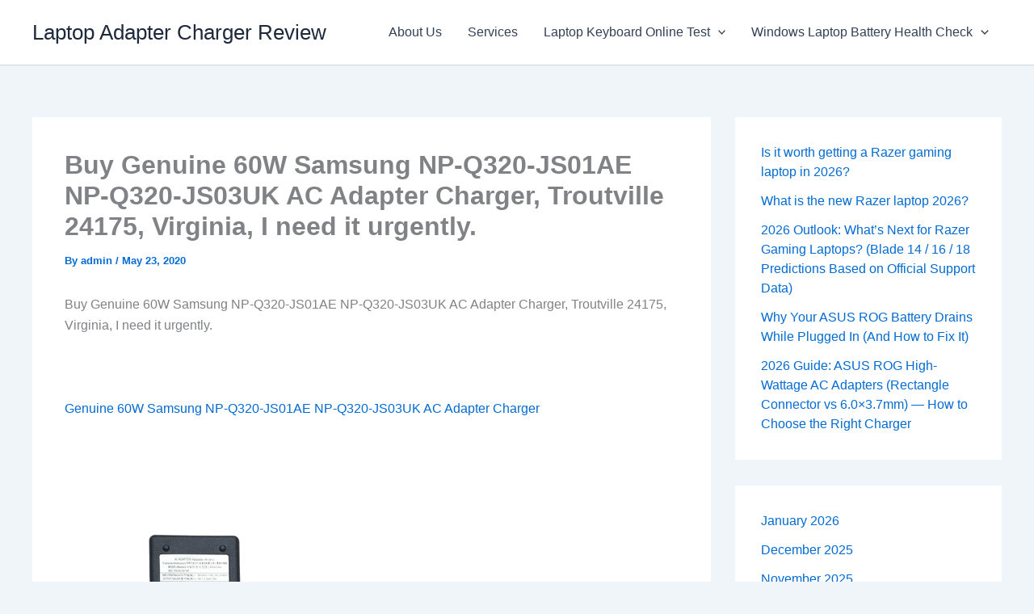

--- FILE ---
content_type: text/html; charset=UTF-8
request_url: https://fixing-tools.store/blogs/buy-genuine-60w-samsung-np-q320-js01ae-np-q320-js03uk-ac-adapter-charger-troutville-24175-virginia-i-need-it-urgently/
body_size: 13182
content:
<!DOCTYPE html>
<html lang="en">
<head>
<meta charset="UTF-8">
<meta name="viewport" content="width=device-width, initial-scale=1">
	<link rel="profile" href="https://gmpg.org/xfn/11"> 
	<meta name='robots' content='index, follow, max-image-preview:large, max-snippet:-1, max-video-preview:-1' />

	<!-- This site is optimized with the Yoast SEO plugin v26.7 - https://yoast.com/wordpress/plugins/seo/ -->
	<title>Buy Genuine 60W Samsung NP-Q320-JS01AE NP-Q320-JS03UK AC Adapter Charger, Troutville 24175, Virginia, I need it urgently. - Laptop Adapter Charger Review</title>
	<link rel="canonical" href="https://fixing-tools.store/blogs/buy-genuine-60w-samsung-np-q320-js01ae-np-q320-js03uk-ac-adapter-charger-troutville-24175-virginia-i-need-it-urgently/" />
	<meta property="og:locale" content="en_US" />
	<meta property="og:type" content="article" />
	<meta property="og:title" content="Buy Genuine 60W Samsung NP-Q320-JS01AE NP-Q320-JS03UK AC Adapter Charger, Troutville 24175, Virginia, I need it urgently. - Laptop Adapter Charger Review" />
	<meta property="og:description" content="Buy Genuine 60W Samsung NP-Q320-JS01AE NP-Q320-JS03UK AC Adapter Charger, Troutville 24175, Virginia, I need it urgently. &nbsp; Genuine 60W Samsung [&hellip;]" />
	<meta property="og:url" content="https://fixing-tools.store/blogs/buy-genuine-60w-samsung-np-q320-js01ae-np-q320-js03uk-ac-adapter-charger-troutville-24175-virginia-i-need-it-urgently/" />
	<meta property="og:site_name" content="Laptop Adapter Charger Review" />
	<meta property="article:published_time" content="2020-05-23T01:56:48+00:00" />
	<meta property="og:image" content="https://fixing-tools.store/adapters/img/p/2/1/3/6/2136.jpg" />
	<meta name="author" content="admin" />
	<meta name="twitter:card" content="summary_large_image" />
	<meta name="twitter:label1" content="Written by" />
	<meta name="twitter:data1" content="admin" />
	<script type="application/ld+json" class="yoast-schema-graph">{"@context":"https://schema.org","@graph":[{"@type":"Article","@id":"https://fixing-tools.store/blogs/buy-genuine-60w-samsung-np-q320-js01ae-np-q320-js03uk-ac-adapter-charger-troutville-24175-virginia-i-need-it-urgently/#article","isPartOf":{"@id":"https://fixing-tools.store/blogs/buy-genuine-60w-samsung-np-q320-js01ae-np-q320-js03uk-ac-adapter-charger-troutville-24175-virginia-i-need-it-urgently/"},"author":{"name":"admin","@id":"https://fixing-tools.store/blogs/#/schema/person/be59ce04d4daca7605192dbe737e2993"},"headline":"Buy Genuine 60W Samsung NP-Q320-JS01AE NP-Q320-JS03UK AC Adapter Charger, Troutville 24175, Virginia, I need it urgently.","datePublished":"2020-05-23T01:56:48+00:00","mainEntityOfPage":{"@id":"https://fixing-tools.store/blogs/buy-genuine-60w-samsung-np-q320-js01ae-np-q320-js03uk-ac-adapter-charger-troutville-24175-virginia-i-need-it-urgently/"},"wordCount":68,"commentCount":0,"image":{"@id":"https://fixing-tools.store/blogs/buy-genuine-60w-samsung-np-q320-js01ae-np-q320-js03uk-ac-adapter-charger-troutville-24175-virginia-i-need-it-urgently/#primaryimage"},"thumbnailUrl":"https://fixing-tools.store/adapters/img/p/2/1/3/6/2136.jpg","inLanguage":"en","potentialAction":[{"@type":"CommentAction","name":"Comment","target":["https://fixing-tools.store/blogs/buy-genuine-60w-samsung-np-q320-js01ae-np-q320-js03uk-ac-adapter-charger-troutville-24175-virginia-i-need-it-urgently/#respond"]}]},{"@type":"WebPage","@id":"https://fixing-tools.store/blogs/buy-genuine-60w-samsung-np-q320-js01ae-np-q320-js03uk-ac-adapter-charger-troutville-24175-virginia-i-need-it-urgently/","url":"https://fixing-tools.store/blogs/buy-genuine-60w-samsung-np-q320-js01ae-np-q320-js03uk-ac-adapter-charger-troutville-24175-virginia-i-need-it-urgently/","name":"Buy Genuine 60W Samsung NP-Q320-JS01AE NP-Q320-JS03UK AC Adapter Charger, Troutville 24175, Virginia, I need it urgently. - Laptop Adapter Charger Review","isPartOf":{"@id":"https://fixing-tools.store/blogs/#website"},"primaryImageOfPage":{"@id":"https://fixing-tools.store/blogs/buy-genuine-60w-samsung-np-q320-js01ae-np-q320-js03uk-ac-adapter-charger-troutville-24175-virginia-i-need-it-urgently/#primaryimage"},"image":{"@id":"https://fixing-tools.store/blogs/buy-genuine-60w-samsung-np-q320-js01ae-np-q320-js03uk-ac-adapter-charger-troutville-24175-virginia-i-need-it-urgently/#primaryimage"},"thumbnailUrl":"https://fixing-tools.store/adapters/img/p/2/1/3/6/2136.jpg","datePublished":"2020-05-23T01:56:48+00:00","author":{"@id":"https://fixing-tools.store/blogs/#/schema/person/be59ce04d4daca7605192dbe737e2993"},"breadcrumb":{"@id":"https://fixing-tools.store/blogs/buy-genuine-60w-samsung-np-q320-js01ae-np-q320-js03uk-ac-adapter-charger-troutville-24175-virginia-i-need-it-urgently/#breadcrumb"},"inLanguage":"en","potentialAction":[{"@type":"ReadAction","target":["https://fixing-tools.store/blogs/buy-genuine-60w-samsung-np-q320-js01ae-np-q320-js03uk-ac-adapter-charger-troutville-24175-virginia-i-need-it-urgently/"]}]},{"@type":"ImageObject","inLanguage":"en","@id":"https://fixing-tools.store/blogs/buy-genuine-60w-samsung-np-q320-js01ae-np-q320-js03uk-ac-adapter-charger-troutville-24175-virginia-i-need-it-urgently/#primaryimage","url":"https://fixing-tools.store/adapters/img/p/2/1/3/6/2136.jpg","contentUrl":"https://fixing-tools.store/adapters/img/p/2/1/3/6/2136.jpg"},{"@type":"BreadcrumbList","@id":"https://fixing-tools.store/blogs/buy-genuine-60w-samsung-np-q320-js01ae-np-q320-js03uk-ac-adapter-charger-troutville-24175-virginia-i-need-it-urgently/#breadcrumb","itemListElement":[{"@type":"ListItem","position":1,"name":"Home","item":"https://fixing-tools.store/blogs/"},{"@type":"ListItem","position":2,"name":"Buy Genuine 60W Samsung NP-Q320-JS01AE NP-Q320-JS03UK AC Adapter Charger, Troutville 24175, Virginia, I need it urgently."}]},{"@type":"WebSite","@id":"https://fixing-tools.store/blogs/#website","url":"https://fixing-tools.store/blogs/","name":"Laptop Adapter Charger Review","description":"","potentialAction":[{"@type":"SearchAction","target":{"@type":"EntryPoint","urlTemplate":"https://fixing-tools.store/blogs/?s={search_term_string}"},"query-input":{"@type":"PropertyValueSpecification","valueRequired":true,"valueName":"search_term_string"}}],"inLanguage":"en"},{"@type":"Person","@id":"https://fixing-tools.store/blogs/#/schema/person/be59ce04d4daca7605192dbe737e2993","name":"admin","image":{"@type":"ImageObject","inLanguage":"en","@id":"https://fixing-tools.store/blogs/#/schema/person/image/","url":"https://secure.gravatar.com/avatar/d2733d6a774c8bfc315ac885c1bdf5a6420e7c23eac5a24df7d4423ef9bfb8ae?s=96&d=mm&r=g","contentUrl":"https://secure.gravatar.com/avatar/d2733d6a774c8bfc315ac885c1bdf5a6420e7c23eac5a24df7d4423ef9bfb8ae?s=96&d=mm&r=g","caption":"admin"},"sameAs":["https://fixing-tools.store/blogs"],"url":"https://fixing-tools.store/blogs/author/admin/"}]}</script>
	<!-- / Yoast SEO plugin. -->


<link rel="alternate" type="application/rss+xml" title="Laptop Adapter Charger Review &raquo; Feed" href="https://fixing-tools.store/blogs/feed/" />
<link rel="alternate" type="application/rss+xml" title="Laptop Adapter Charger Review &raquo; Comments Feed" href="https://fixing-tools.store/blogs/comments/feed/" />
<link rel="alternate" type="application/rss+xml" title="Laptop Adapter Charger Review &raquo; Buy Genuine 60W Samsung NP-Q320-JS01AE NP-Q320-JS03UK AC Adapter Charger, Troutville  24175, Virginia, I need it urgently. Comments Feed" href="https://fixing-tools.store/blogs/buy-genuine-60w-samsung-np-q320-js01ae-np-q320-js03uk-ac-adapter-charger-troutville-24175-virginia-i-need-it-urgently/feed/" />
<link rel="alternate" title="oEmbed (JSON)" type="application/json+oembed" href="https://fixing-tools.store/blogs/wp-json/oembed/1.0/embed?url=https%3A%2F%2Ffixing-tools.store%2Fblogs%2Fbuy-genuine-60w-samsung-np-q320-js01ae-np-q320-js03uk-ac-adapter-charger-troutville-24175-virginia-i-need-it-urgently%2F" />
<link rel="alternate" title="oEmbed (XML)" type="text/xml+oembed" href="https://fixing-tools.store/blogs/wp-json/oembed/1.0/embed?url=https%3A%2F%2Ffixing-tools.store%2Fblogs%2Fbuy-genuine-60w-samsung-np-q320-js01ae-np-q320-js03uk-ac-adapter-charger-troutville-24175-virginia-i-need-it-urgently%2F&#038;format=xml" />
<style id='wp-img-auto-sizes-contain-inline-css'>
img:is([sizes=auto i],[sizes^="auto," i]){contain-intrinsic-size:3000px 1500px}
/*# sourceURL=wp-img-auto-sizes-contain-inline-css */
</style>
<style id='wp-block-library-inline-css'>
:root{--wp-block-synced-color:#7a00df;--wp-block-synced-color--rgb:122,0,223;--wp-bound-block-color:var(--wp-block-synced-color);--wp-editor-canvas-background:#ddd;--wp-admin-theme-color:#007cba;--wp-admin-theme-color--rgb:0,124,186;--wp-admin-theme-color-darker-10:#006ba1;--wp-admin-theme-color-darker-10--rgb:0,107,160.5;--wp-admin-theme-color-darker-20:#005a87;--wp-admin-theme-color-darker-20--rgb:0,90,135;--wp-admin-border-width-focus:2px}@media (min-resolution:192dpi){:root{--wp-admin-border-width-focus:1.5px}}.wp-element-button{cursor:pointer}:root .has-very-light-gray-background-color{background-color:#eee}:root .has-very-dark-gray-background-color{background-color:#313131}:root .has-very-light-gray-color{color:#eee}:root .has-very-dark-gray-color{color:#313131}:root .has-vivid-green-cyan-to-vivid-cyan-blue-gradient-background{background:linear-gradient(135deg,#00d084,#0693e3)}:root .has-purple-crush-gradient-background{background:linear-gradient(135deg,#34e2e4,#4721fb 50%,#ab1dfe)}:root .has-hazy-dawn-gradient-background{background:linear-gradient(135deg,#faaca8,#dad0ec)}:root .has-subdued-olive-gradient-background{background:linear-gradient(135deg,#fafae1,#67a671)}:root .has-atomic-cream-gradient-background{background:linear-gradient(135deg,#fdd79a,#004a59)}:root .has-nightshade-gradient-background{background:linear-gradient(135deg,#330968,#31cdcf)}:root .has-midnight-gradient-background{background:linear-gradient(135deg,#020381,#2874fc)}:root{--wp--preset--font-size--normal:16px;--wp--preset--font-size--huge:42px}.has-regular-font-size{font-size:1em}.has-larger-font-size{font-size:2.625em}.has-normal-font-size{font-size:var(--wp--preset--font-size--normal)}.has-huge-font-size{font-size:var(--wp--preset--font-size--huge)}.has-text-align-center{text-align:center}.has-text-align-left{text-align:left}.has-text-align-right{text-align:right}.has-fit-text{white-space:nowrap!important}#end-resizable-editor-section{display:none}.aligncenter{clear:both}.items-justified-left{justify-content:flex-start}.items-justified-center{justify-content:center}.items-justified-right{justify-content:flex-end}.items-justified-space-between{justify-content:space-between}.screen-reader-text{border:0;clip-path:inset(50%);height:1px;margin:-1px;overflow:hidden;padding:0;position:absolute;width:1px;word-wrap:normal!important}.screen-reader-text:focus{background-color:#ddd;clip-path:none;color:#444;display:block;font-size:1em;height:auto;left:5px;line-height:normal;padding:15px 23px 14px;text-decoration:none;top:5px;width:auto;z-index:100000}html :where(.has-border-color){border-style:solid}html :where([style*=border-top-color]){border-top-style:solid}html :where([style*=border-right-color]){border-right-style:solid}html :where([style*=border-bottom-color]){border-bottom-style:solid}html :where([style*=border-left-color]){border-left-style:solid}html :where([style*=border-width]){border-style:solid}html :where([style*=border-top-width]){border-top-style:solid}html :where([style*=border-right-width]){border-right-style:solid}html :where([style*=border-bottom-width]){border-bottom-style:solid}html :where([style*=border-left-width]){border-left-style:solid}html :where(img[class*=wp-image-]){height:auto;max-width:100%}:where(figure){margin:0 0 1em}html :where(.is-position-sticky){--wp-admin--admin-bar--position-offset:var(--wp-admin--admin-bar--height,0px)}@media screen and (max-width:600px){html :where(.is-position-sticky){--wp-admin--admin-bar--position-offset:0px}}

/*# sourceURL=wp-block-library-inline-css */
</style><style id='wp-block-archives-inline-css'>
.wp-block-archives{box-sizing:border-box}.wp-block-archives-dropdown label{display:block}
/*# sourceURL=https://fixing-tools.store/blogs/wp-includes/blocks/archives/style.min.css */
</style>
<style id='wp-block-latest-posts-inline-css'>
.wp-block-latest-posts{box-sizing:border-box}.wp-block-latest-posts.alignleft{margin-right:2em}.wp-block-latest-posts.alignright{margin-left:2em}.wp-block-latest-posts.wp-block-latest-posts__list{list-style:none}.wp-block-latest-posts.wp-block-latest-posts__list li{clear:both;overflow-wrap:break-word}.wp-block-latest-posts.is-grid{display:flex;flex-wrap:wrap}.wp-block-latest-posts.is-grid li{margin:0 1.25em 1.25em 0;width:100%}@media (min-width:600px){.wp-block-latest-posts.columns-2 li{width:calc(50% - .625em)}.wp-block-latest-posts.columns-2 li:nth-child(2n){margin-right:0}.wp-block-latest-posts.columns-3 li{width:calc(33.33333% - .83333em)}.wp-block-latest-posts.columns-3 li:nth-child(3n){margin-right:0}.wp-block-latest-posts.columns-4 li{width:calc(25% - .9375em)}.wp-block-latest-posts.columns-4 li:nth-child(4n){margin-right:0}.wp-block-latest-posts.columns-5 li{width:calc(20% - 1em)}.wp-block-latest-posts.columns-5 li:nth-child(5n){margin-right:0}.wp-block-latest-posts.columns-6 li{width:calc(16.66667% - 1.04167em)}.wp-block-latest-posts.columns-6 li:nth-child(6n){margin-right:0}}:root :where(.wp-block-latest-posts.is-grid){padding:0}:root :where(.wp-block-latest-posts.wp-block-latest-posts__list){padding-left:0}.wp-block-latest-posts__post-author,.wp-block-latest-posts__post-date{display:block;font-size:.8125em}.wp-block-latest-posts__post-excerpt,.wp-block-latest-posts__post-full-content{margin-bottom:1em;margin-top:.5em}.wp-block-latest-posts__featured-image a{display:inline-block}.wp-block-latest-posts__featured-image img{height:auto;max-width:100%;width:auto}.wp-block-latest-posts__featured-image.alignleft{float:left;margin-right:1em}.wp-block-latest-posts__featured-image.alignright{float:right;margin-left:1em}.wp-block-latest-posts__featured-image.aligncenter{margin-bottom:1em;text-align:center}
/*# sourceURL=https://fixing-tools.store/blogs/wp-includes/blocks/latest-posts/style.min.css */
</style>
<style id='global-styles-inline-css'>
:root{--wp--preset--aspect-ratio--square: 1;--wp--preset--aspect-ratio--4-3: 4/3;--wp--preset--aspect-ratio--3-4: 3/4;--wp--preset--aspect-ratio--3-2: 3/2;--wp--preset--aspect-ratio--2-3: 2/3;--wp--preset--aspect-ratio--16-9: 16/9;--wp--preset--aspect-ratio--9-16: 9/16;--wp--preset--color--black: #000000;--wp--preset--color--cyan-bluish-gray: #abb8c3;--wp--preset--color--white: #ffffff;--wp--preset--color--pale-pink: #f78da7;--wp--preset--color--vivid-red: #cf2e2e;--wp--preset--color--luminous-vivid-orange: #ff6900;--wp--preset--color--luminous-vivid-amber: #fcb900;--wp--preset--color--light-green-cyan: #7bdcb5;--wp--preset--color--vivid-green-cyan: #00d084;--wp--preset--color--pale-cyan-blue: #8ed1fc;--wp--preset--color--vivid-cyan-blue: #0693e3;--wp--preset--color--vivid-purple: #9b51e0;--wp--preset--color--ast-global-color-0: var(--ast-global-color-0);--wp--preset--color--ast-global-color-1: var(--ast-global-color-1);--wp--preset--color--ast-global-color-2: var(--ast-global-color-2);--wp--preset--color--ast-global-color-3: var(--ast-global-color-3);--wp--preset--color--ast-global-color-4: var(--ast-global-color-4);--wp--preset--color--ast-global-color-5: var(--ast-global-color-5);--wp--preset--color--ast-global-color-6: var(--ast-global-color-6);--wp--preset--color--ast-global-color-7: var(--ast-global-color-7);--wp--preset--color--ast-global-color-8: var(--ast-global-color-8);--wp--preset--gradient--vivid-cyan-blue-to-vivid-purple: linear-gradient(135deg,rgb(6,147,227) 0%,rgb(155,81,224) 100%);--wp--preset--gradient--light-green-cyan-to-vivid-green-cyan: linear-gradient(135deg,rgb(122,220,180) 0%,rgb(0,208,130) 100%);--wp--preset--gradient--luminous-vivid-amber-to-luminous-vivid-orange: linear-gradient(135deg,rgb(252,185,0) 0%,rgb(255,105,0) 100%);--wp--preset--gradient--luminous-vivid-orange-to-vivid-red: linear-gradient(135deg,rgb(255,105,0) 0%,rgb(207,46,46) 100%);--wp--preset--gradient--very-light-gray-to-cyan-bluish-gray: linear-gradient(135deg,rgb(238,238,238) 0%,rgb(169,184,195) 100%);--wp--preset--gradient--cool-to-warm-spectrum: linear-gradient(135deg,rgb(74,234,220) 0%,rgb(151,120,209) 20%,rgb(207,42,186) 40%,rgb(238,44,130) 60%,rgb(251,105,98) 80%,rgb(254,248,76) 100%);--wp--preset--gradient--blush-light-purple: linear-gradient(135deg,rgb(255,206,236) 0%,rgb(152,150,240) 100%);--wp--preset--gradient--blush-bordeaux: linear-gradient(135deg,rgb(254,205,165) 0%,rgb(254,45,45) 50%,rgb(107,0,62) 100%);--wp--preset--gradient--luminous-dusk: linear-gradient(135deg,rgb(255,203,112) 0%,rgb(199,81,192) 50%,rgb(65,88,208) 100%);--wp--preset--gradient--pale-ocean: linear-gradient(135deg,rgb(255,245,203) 0%,rgb(182,227,212) 50%,rgb(51,167,181) 100%);--wp--preset--gradient--electric-grass: linear-gradient(135deg,rgb(202,248,128) 0%,rgb(113,206,126) 100%);--wp--preset--gradient--midnight: linear-gradient(135deg,rgb(2,3,129) 0%,rgb(40,116,252) 100%);--wp--preset--font-size--small: 13px;--wp--preset--font-size--medium: 20px;--wp--preset--font-size--large: 36px;--wp--preset--font-size--x-large: 42px;--wp--preset--spacing--20: 0.44rem;--wp--preset--spacing--30: 0.67rem;--wp--preset--spacing--40: 1rem;--wp--preset--spacing--50: 1.5rem;--wp--preset--spacing--60: 2.25rem;--wp--preset--spacing--70: 3.38rem;--wp--preset--spacing--80: 5.06rem;--wp--preset--shadow--natural: 6px 6px 9px rgba(0, 0, 0, 0.2);--wp--preset--shadow--deep: 12px 12px 50px rgba(0, 0, 0, 0.4);--wp--preset--shadow--sharp: 6px 6px 0px rgba(0, 0, 0, 0.2);--wp--preset--shadow--outlined: 6px 6px 0px -3px rgb(255, 255, 255), 6px 6px rgb(0, 0, 0);--wp--preset--shadow--crisp: 6px 6px 0px rgb(0, 0, 0);}:root { --wp--style--global--content-size: var(--wp--custom--ast-content-width-size);--wp--style--global--wide-size: var(--wp--custom--ast-wide-width-size); }:where(body) { margin: 0; }.wp-site-blocks > .alignleft { float: left; margin-right: 2em; }.wp-site-blocks > .alignright { float: right; margin-left: 2em; }.wp-site-blocks > .aligncenter { justify-content: center; margin-left: auto; margin-right: auto; }:where(.wp-site-blocks) > * { margin-block-start: 24px; margin-block-end: 0; }:where(.wp-site-blocks) > :first-child { margin-block-start: 0; }:where(.wp-site-blocks) > :last-child { margin-block-end: 0; }:root { --wp--style--block-gap: 24px; }:root :where(.is-layout-flow) > :first-child{margin-block-start: 0;}:root :where(.is-layout-flow) > :last-child{margin-block-end: 0;}:root :where(.is-layout-flow) > *{margin-block-start: 24px;margin-block-end: 0;}:root :where(.is-layout-constrained) > :first-child{margin-block-start: 0;}:root :where(.is-layout-constrained) > :last-child{margin-block-end: 0;}:root :where(.is-layout-constrained) > *{margin-block-start: 24px;margin-block-end: 0;}:root :where(.is-layout-flex){gap: 24px;}:root :where(.is-layout-grid){gap: 24px;}.is-layout-flow > .alignleft{float: left;margin-inline-start: 0;margin-inline-end: 2em;}.is-layout-flow > .alignright{float: right;margin-inline-start: 2em;margin-inline-end: 0;}.is-layout-flow > .aligncenter{margin-left: auto !important;margin-right: auto !important;}.is-layout-constrained > .alignleft{float: left;margin-inline-start: 0;margin-inline-end: 2em;}.is-layout-constrained > .alignright{float: right;margin-inline-start: 2em;margin-inline-end: 0;}.is-layout-constrained > .aligncenter{margin-left: auto !important;margin-right: auto !important;}.is-layout-constrained > :where(:not(.alignleft):not(.alignright):not(.alignfull)){max-width: var(--wp--style--global--content-size);margin-left: auto !important;margin-right: auto !important;}.is-layout-constrained > .alignwide{max-width: var(--wp--style--global--wide-size);}body .is-layout-flex{display: flex;}.is-layout-flex{flex-wrap: wrap;align-items: center;}.is-layout-flex > :is(*, div){margin: 0;}body .is-layout-grid{display: grid;}.is-layout-grid > :is(*, div){margin: 0;}body{padding-top: 0px;padding-right: 0px;padding-bottom: 0px;padding-left: 0px;}a:where(:not(.wp-element-button)){text-decoration: none;}:root :where(.wp-element-button, .wp-block-button__link){background-color: #32373c;border-width: 0;color: #fff;font-family: inherit;font-size: inherit;font-style: inherit;font-weight: inherit;letter-spacing: inherit;line-height: inherit;padding-top: calc(0.667em + 2px);padding-right: calc(1.333em + 2px);padding-bottom: calc(0.667em + 2px);padding-left: calc(1.333em + 2px);text-decoration: none;text-transform: inherit;}.has-black-color{color: var(--wp--preset--color--black) !important;}.has-cyan-bluish-gray-color{color: var(--wp--preset--color--cyan-bluish-gray) !important;}.has-white-color{color: var(--wp--preset--color--white) !important;}.has-pale-pink-color{color: var(--wp--preset--color--pale-pink) !important;}.has-vivid-red-color{color: var(--wp--preset--color--vivid-red) !important;}.has-luminous-vivid-orange-color{color: var(--wp--preset--color--luminous-vivid-orange) !important;}.has-luminous-vivid-amber-color{color: var(--wp--preset--color--luminous-vivid-amber) !important;}.has-light-green-cyan-color{color: var(--wp--preset--color--light-green-cyan) !important;}.has-vivid-green-cyan-color{color: var(--wp--preset--color--vivid-green-cyan) !important;}.has-pale-cyan-blue-color{color: var(--wp--preset--color--pale-cyan-blue) !important;}.has-vivid-cyan-blue-color{color: var(--wp--preset--color--vivid-cyan-blue) !important;}.has-vivid-purple-color{color: var(--wp--preset--color--vivid-purple) !important;}.has-ast-global-color-0-color{color: var(--wp--preset--color--ast-global-color-0) !important;}.has-ast-global-color-1-color{color: var(--wp--preset--color--ast-global-color-1) !important;}.has-ast-global-color-2-color{color: var(--wp--preset--color--ast-global-color-2) !important;}.has-ast-global-color-3-color{color: var(--wp--preset--color--ast-global-color-3) !important;}.has-ast-global-color-4-color{color: var(--wp--preset--color--ast-global-color-4) !important;}.has-ast-global-color-5-color{color: var(--wp--preset--color--ast-global-color-5) !important;}.has-ast-global-color-6-color{color: var(--wp--preset--color--ast-global-color-6) !important;}.has-ast-global-color-7-color{color: var(--wp--preset--color--ast-global-color-7) !important;}.has-ast-global-color-8-color{color: var(--wp--preset--color--ast-global-color-8) !important;}.has-black-background-color{background-color: var(--wp--preset--color--black) !important;}.has-cyan-bluish-gray-background-color{background-color: var(--wp--preset--color--cyan-bluish-gray) !important;}.has-white-background-color{background-color: var(--wp--preset--color--white) !important;}.has-pale-pink-background-color{background-color: var(--wp--preset--color--pale-pink) !important;}.has-vivid-red-background-color{background-color: var(--wp--preset--color--vivid-red) !important;}.has-luminous-vivid-orange-background-color{background-color: var(--wp--preset--color--luminous-vivid-orange) !important;}.has-luminous-vivid-amber-background-color{background-color: var(--wp--preset--color--luminous-vivid-amber) !important;}.has-light-green-cyan-background-color{background-color: var(--wp--preset--color--light-green-cyan) !important;}.has-vivid-green-cyan-background-color{background-color: var(--wp--preset--color--vivid-green-cyan) !important;}.has-pale-cyan-blue-background-color{background-color: var(--wp--preset--color--pale-cyan-blue) !important;}.has-vivid-cyan-blue-background-color{background-color: var(--wp--preset--color--vivid-cyan-blue) !important;}.has-vivid-purple-background-color{background-color: var(--wp--preset--color--vivid-purple) !important;}.has-ast-global-color-0-background-color{background-color: var(--wp--preset--color--ast-global-color-0) !important;}.has-ast-global-color-1-background-color{background-color: var(--wp--preset--color--ast-global-color-1) !important;}.has-ast-global-color-2-background-color{background-color: var(--wp--preset--color--ast-global-color-2) !important;}.has-ast-global-color-3-background-color{background-color: var(--wp--preset--color--ast-global-color-3) !important;}.has-ast-global-color-4-background-color{background-color: var(--wp--preset--color--ast-global-color-4) !important;}.has-ast-global-color-5-background-color{background-color: var(--wp--preset--color--ast-global-color-5) !important;}.has-ast-global-color-6-background-color{background-color: var(--wp--preset--color--ast-global-color-6) !important;}.has-ast-global-color-7-background-color{background-color: var(--wp--preset--color--ast-global-color-7) !important;}.has-ast-global-color-8-background-color{background-color: var(--wp--preset--color--ast-global-color-8) !important;}.has-black-border-color{border-color: var(--wp--preset--color--black) !important;}.has-cyan-bluish-gray-border-color{border-color: var(--wp--preset--color--cyan-bluish-gray) !important;}.has-white-border-color{border-color: var(--wp--preset--color--white) !important;}.has-pale-pink-border-color{border-color: var(--wp--preset--color--pale-pink) !important;}.has-vivid-red-border-color{border-color: var(--wp--preset--color--vivid-red) !important;}.has-luminous-vivid-orange-border-color{border-color: var(--wp--preset--color--luminous-vivid-orange) !important;}.has-luminous-vivid-amber-border-color{border-color: var(--wp--preset--color--luminous-vivid-amber) !important;}.has-light-green-cyan-border-color{border-color: var(--wp--preset--color--light-green-cyan) !important;}.has-vivid-green-cyan-border-color{border-color: var(--wp--preset--color--vivid-green-cyan) !important;}.has-pale-cyan-blue-border-color{border-color: var(--wp--preset--color--pale-cyan-blue) !important;}.has-vivid-cyan-blue-border-color{border-color: var(--wp--preset--color--vivid-cyan-blue) !important;}.has-vivid-purple-border-color{border-color: var(--wp--preset--color--vivid-purple) !important;}.has-ast-global-color-0-border-color{border-color: var(--wp--preset--color--ast-global-color-0) !important;}.has-ast-global-color-1-border-color{border-color: var(--wp--preset--color--ast-global-color-1) !important;}.has-ast-global-color-2-border-color{border-color: var(--wp--preset--color--ast-global-color-2) !important;}.has-ast-global-color-3-border-color{border-color: var(--wp--preset--color--ast-global-color-3) !important;}.has-ast-global-color-4-border-color{border-color: var(--wp--preset--color--ast-global-color-4) !important;}.has-ast-global-color-5-border-color{border-color: var(--wp--preset--color--ast-global-color-5) !important;}.has-ast-global-color-6-border-color{border-color: var(--wp--preset--color--ast-global-color-6) !important;}.has-ast-global-color-7-border-color{border-color: var(--wp--preset--color--ast-global-color-7) !important;}.has-ast-global-color-8-border-color{border-color: var(--wp--preset--color--ast-global-color-8) !important;}.has-vivid-cyan-blue-to-vivid-purple-gradient-background{background: var(--wp--preset--gradient--vivid-cyan-blue-to-vivid-purple) !important;}.has-light-green-cyan-to-vivid-green-cyan-gradient-background{background: var(--wp--preset--gradient--light-green-cyan-to-vivid-green-cyan) !important;}.has-luminous-vivid-amber-to-luminous-vivid-orange-gradient-background{background: var(--wp--preset--gradient--luminous-vivid-amber-to-luminous-vivid-orange) !important;}.has-luminous-vivid-orange-to-vivid-red-gradient-background{background: var(--wp--preset--gradient--luminous-vivid-orange-to-vivid-red) !important;}.has-very-light-gray-to-cyan-bluish-gray-gradient-background{background: var(--wp--preset--gradient--very-light-gray-to-cyan-bluish-gray) !important;}.has-cool-to-warm-spectrum-gradient-background{background: var(--wp--preset--gradient--cool-to-warm-spectrum) !important;}.has-blush-light-purple-gradient-background{background: var(--wp--preset--gradient--blush-light-purple) !important;}.has-blush-bordeaux-gradient-background{background: var(--wp--preset--gradient--blush-bordeaux) !important;}.has-luminous-dusk-gradient-background{background: var(--wp--preset--gradient--luminous-dusk) !important;}.has-pale-ocean-gradient-background{background: var(--wp--preset--gradient--pale-ocean) !important;}.has-electric-grass-gradient-background{background: var(--wp--preset--gradient--electric-grass) !important;}.has-midnight-gradient-background{background: var(--wp--preset--gradient--midnight) !important;}.has-small-font-size{font-size: var(--wp--preset--font-size--small) !important;}.has-medium-font-size{font-size: var(--wp--preset--font-size--medium) !important;}.has-large-font-size{font-size: var(--wp--preset--font-size--large) !important;}.has-x-large-font-size{font-size: var(--wp--preset--font-size--x-large) !important;}
/*# sourceURL=global-styles-inline-css */
</style>

<link rel='stylesheet' id='wpo_min-header-0-css' href='https://fixing-tools.store/blogs/wp-content/cache/wpo-minify/1768361264/assets/wpo-minify-header-2d271a40.min.css' media='all' />
<script src="https://fixing-tools.store/blogs/wp-content/cache/wpo-minify/1768361264/assets/wpo-minify-header-f6e8f35e.min.js" id="wpo_min-header-0-js"></script>
<script src="https://fixing-tools.store/blogs/wp-content/cache/wpo-minify/1768361264/assets/wpo-minify-header-a5e809ac.min.js" id="wpo_min-header-1-js" defer data-wp-strategy="defer"></script>
<link rel="https://api.w.org/" href="https://fixing-tools.store/blogs/wp-json/" /><link rel="alternate" title="JSON" type="application/json" href="https://fixing-tools.store/blogs/wp-json/wp/v2/posts/2791" /><link rel="EditURI" type="application/rsd+xml" title="RSD" href="https://fixing-tools.store/blogs/xmlrpc.php?rsd" />
<meta name="generator" content="WordPress 6.9" />
<link rel='shortlink' href='https://fixing-tools.store/blogs/?p=2791' />
<link rel="pingback" href="https://fixing-tools.store/blogs/xmlrpc.php">

<!--Start of Tawk.to Script-->
<script type="text/javascript">
var Tawk_API=Tawk_API||{}, Tawk_LoadStart=new Date();
(function(){
var s1=document.createElement("script"),s0=document.getElementsByTagName("script")[0];
s1.async=true;
s1.src='https://embed.tawk.to/673b35de4304e3196ae477d3/1icvkks3f';
s1.charset='UTF-8';
s1.setAttribute('crossorigin','*');
s0.parentNode.insertBefore(s1,s0);
})();
</script>
<!--End of Tawk.to Script-->
</head>

<body itemtype='https://schema.org/Blog' itemscope='itemscope' class="wp-singular post-template-default single single-post postid-2791 single-format-standard wp-embed-responsive wp-theme-astra ast-desktop ast-separate-container ast-two-container ast-right-sidebar astra-4.12.0 ast-blog-single-style-1 ast-single-post ast-inherit-site-logo-transparent ast-hfb-header ast-normal-title-enabled">

<a
	class="skip-link screen-reader-text"
	href="#content">
		Skip to content</a>

<div
class="hfeed site" id="page">
			<header
		class="site-header header-main-layout-1 ast-primary-menu-enabled ast-logo-title-inline ast-hide-custom-menu-mobile ast-builder-menu-toggle-icon ast-mobile-header-inline" id="masthead" itemtype="https://schema.org/WPHeader" itemscope="itemscope" itemid="#masthead"		>
			<div id="ast-desktop-header" data-toggle-type="dropdown">
		<div class="ast-main-header-wrap main-header-bar-wrap ">
		<div class="ast-primary-header-bar ast-primary-header main-header-bar site-header-focus-item" data-section="section-primary-header-builder">
						<div class="site-primary-header-wrap ast-builder-grid-row-container site-header-focus-item ast-container" data-section="section-primary-header-builder">
				<div class="ast-builder-grid-row ast-builder-grid-row-has-sides ast-builder-grid-row-no-center">
											<div class="site-header-primary-section-left site-header-section ast-flex site-header-section-left">
									<div class="ast-builder-layout-element ast-flex site-header-focus-item" data-section="title_tagline">
							<div
				class="site-branding ast-site-identity" itemtype="https://schema.org/Organization" itemscope="itemscope"				>
					<div class="ast-site-title-wrap">
						<span class="site-title" itemprop="name">
				<a href="https://fixing-tools.store/blogs/" rel="home" itemprop="url" >
					Laptop Adapter Charger Review
				</a>
			</span>
						
				</div>				</div>
			<!-- .site-branding -->
					</div>
								</div>
																								<div class="site-header-primary-section-right site-header-section ast-flex ast-grid-right-section">
										<div class="ast-builder-menu-1 ast-builder-menu ast-flex ast-builder-menu-1-focus-item ast-builder-layout-element site-header-focus-item" data-section="section-hb-menu-1">
			<div class="ast-main-header-bar-alignment"><div class="main-header-bar-navigation"><nav class="site-navigation ast-flex-grow-1 navigation-accessibility site-header-focus-item" id="primary-site-navigation-desktop" aria-label="Primary Site Navigation" itemtype="https://schema.org/SiteNavigationElement" itemscope="itemscope"><div class="main-navigation ast-inline-flex"><ul id="ast-hf-menu-1" class="main-header-menu ast-menu-shadow ast-nav-menu ast-flex  submenu-with-border stack-on-mobile"><li id="menu-item-19" class="menu-item menu-item-type-post_type menu-item-object-page menu-item-home menu-item-19"><a href="https://fixing-tools.store/blogs/about-us/" class="menu-link">About Us</a></li>
<li id="menu-item-20" class="menu-item menu-item-type-post_type menu-item-object-page menu-item-20"><a href="https://fixing-tools.store/blogs/services/" class="menu-link">Services</a></li>
<li id="menu-item-70039" class="menu-item menu-item-type-post_type menu-item-object-page menu-item-has-children menu-item-70039"><a aria-expanded="false" href="https://fixing-tools.store/blogs/laptop-keyboard-online-test-check-every-key/" class="menu-link">Laptop Keyboard Online Test<span role="application" class="dropdown-menu-toggle ast-header-navigation-arrow" tabindex="0" aria-expanded="false" aria-label="Menu Toggle" aria-haspopup="true"><span class="ast-icon icon-arrow"><svg class="ast-arrow-svg" xmlns="http://www.w3.org/2000/svg" xmlns:xlink="http://www.w3.org/1999/xlink" version="1.1" x="0px" y="0px" width="26px" height="16.043px" viewBox="57 35.171 26 16.043" enable-background="new 57 35.171 26 16.043" xml:space="preserve">
                <path d="M57.5,38.193l12.5,12.5l12.5-12.5l-2.5-2.5l-10,10l-10-10L57.5,38.193z" />
                </svg></span></span></a><button class="ast-menu-toggle" aria-expanded="false" aria-label="Toggle Menu"><span class="ast-icon icon-arrow"><svg class="ast-arrow-svg" xmlns="http://www.w3.org/2000/svg" xmlns:xlink="http://www.w3.org/1999/xlink" version="1.1" x="0px" y="0px" width="26px" height="16.043px" viewBox="57 35.171 26 16.043" enable-background="new 57 35.171 26 16.043" xml:space="preserve">
                <path d="M57.5,38.193l12.5,12.5l12.5-12.5l-2.5-2.5l-10,10l-10-10L57.5,38.193z" />
                </svg></span></button>
<ul class="sub-menu">
	<li id="menu-item-70034" class="menu-item menu-item-type-post_type menu-item-object-page menu-item-70034"><a href="https://fixing-tools.store/blogs/asus-laptop-keyboard-test-press-the-keys-to-check-every-key/" class="menu-link"><span class="ast-icon icon-arrow"><svg class="ast-arrow-svg" xmlns="http://www.w3.org/2000/svg" xmlns:xlink="http://www.w3.org/1999/xlink" version="1.1" x="0px" y="0px" width="26px" height="16.043px" viewBox="57 35.171 26 16.043" enable-background="new 57 35.171 26 16.043" xml:space="preserve">
                <path d="M57.5,38.193l12.5,12.5l12.5-12.5l-2.5-2.5l-10,10l-10-10L57.5,38.193z" />
                </svg></span>ASUS laptop keyboard test</a></li>
	<li id="menu-item-70035" class="menu-item menu-item-type-post_type menu-item-object-page menu-item-70035"><a href="https://fixing-tools.store/blogs/acer-laptop-keyboard-test-press-the-keys-to-check-every-key/" class="menu-link"><span class="ast-icon icon-arrow"><svg class="ast-arrow-svg" xmlns="http://www.w3.org/2000/svg" xmlns:xlink="http://www.w3.org/1999/xlink" version="1.1" x="0px" y="0px" width="26px" height="16.043px" viewBox="57 35.171 26 16.043" enable-background="new 57 35.171 26 16.043" xml:space="preserve">
                <path d="M57.5,38.193l12.5,12.5l12.5-12.5l-2.5-2.5l-10,10l-10-10L57.5,38.193z" />
                </svg></span>Acer laptop keyboard test</a></li>
	<li id="menu-item-70037" class="menu-item menu-item-type-post_type menu-item-object-page menu-item-70037"><a href="https://fixing-tools.store/blogs/dell-laptop-keyboard-test-press-the-keys-to-check-every-key/" class="menu-link"><span class="ast-icon icon-arrow"><svg class="ast-arrow-svg" xmlns="http://www.w3.org/2000/svg" xmlns:xlink="http://www.w3.org/1999/xlink" version="1.1" x="0px" y="0px" width="26px" height="16.043px" viewBox="57 35.171 26 16.043" enable-background="new 57 35.171 26 16.043" xml:space="preserve">
                <path d="M57.5,38.193l12.5,12.5l12.5-12.5l-2.5-2.5l-10,10l-10-10L57.5,38.193z" />
                </svg></span>Dell laptop keyboard test</a></li>
	<li id="menu-item-70038" class="menu-item menu-item-type-post_type menu-item-object-page menu-item-70038"><a href="https://fixing-tools.store/blogs/hp-laptop-keyboard-test-press-the-keys-to-check-every-key/" class="menu-link"><span class="ast-icon icon-arrow"><svg class="ast-arrow-svg" xmlns="http://www.w3.org/2000/svg" xmlns:xlink="http://www.w3.org/1999/xlink" version="1.1" x="0px" y="0px" width="26px" height="16.043px" viewBox="57 35.171 26 16.043" enable-background="new 57 35.171 26 16.043" xml:space="preserve">
                <path d="M57.5,38.193l12.5,12.5l12.5-12.5l-2.5-2.5l-10,10l-10-10L57.5,38.193z" />
                </svg></span>HP laptop keyboard test</a></li>
	<li id="menu-item-70036" class="menu-item menu-item-type-post_type menu-item-object-page menu-item-70036"><a href="https://fixing-tools.store/blogs/lenovo-laptop-keyboard-test-press-the-keys-to-check-every-key/" class="menu-link"><span class="ast-icon icon-arrow"><svg class="ast-arrow-svg" xmlns="http://www.w3.org/2000/svg" xmlns:xlink="http://www.w3.org/1999/xlink" version="1.1" x="0px" y="0px" width="26px" height="16.043px" viewBox="57 35.171 26 16.043" enable-background="new 57 35.171 26 16.043" xml:space="preserve">
                <path d="M57.5,38.193l12.5,12.5l12.5-12.5l-2.5-2.5l-10,10l-10-10L57.5,38.193z" />
                </svg></span>Lenovo laptop keyboard test</a></li>
	<li id="menu-item-70028" class="menu-item menu-item-type-post_type menu-item-object-page menu-item-70028"><a href="https://fixing-tools.store/blogs/medion-laptop-keyboard-test-press-the-keys-to-check-every-key/" class="menu-link"><span class="ast-icon icon-arrow"><svg class="ast-arrow-svg" xmlns="http://www.w3.org/2000/svg" xmlns:xlink="http://www.w3.org/1999/xlink" version="1.1" x="0px" y="0px" width="26px" height="16.043px" viewBox="57 35.171 26 16.043" enable-background="new 57 35.171 26 16.043" xml:space="preserve">
                <path d="M57.5,38.193l12.5,12.5l12.5-12.5l-2.5-2.5l-10,10l-10-10L57.5,38.193z" />
                </svg></span>Medion laptop keyboard test</a></li>
	<li id="menu-item-70029" class="menu-item menu-item-type-post_type menu-item-object-page menu-item-70029"><a href="https://fixing-tools.store/blogs/sony-vaio-laptop-keyboard-test-press-the-keys-to-check-every-key/" class="menu-link"><span class="ast-icon icon-arrow"><svg class="ast-arrow-svg" xmlns="http://www.w3.org/2000/svg" xmlns:xlink="http://www.w3.org/1999/xlink" version="1.1" x="0px" y="0px" width="26px" height="16.043px" viewBox="57 35.171 26 16.043" enable-background="new 57 35.171 26 16.043" xml:space="preserve">
                <path d="M57.5,38.193l12.5,12.5l12.5-12.5l-2.5-2.5l-10,10l-10-10L57.5,38.193z" />
                </svg></span>Sony / VAIO laptop keyboard test</a></li>
	<li id="menu-item-70030" class="menu-item menu-item-type-post_type menu-item-object-page menu-item-70030"><a href="https://fixing-tools.store/blogs/samsung-laptop-keyboard-test-press-the-keys-to-check-every-key/" class="menu-link"><span class="ast-icon icon-arrow"><svg class="ast-arrow-svg" xmlns="http://www.w3.org/2000/svg" xmlns:xlink="http://www.w3.org/1999/xlink" version="1.1" x="0px" y="0px" width="26px" height="16.043px" viewBox="57 35.171 26 16.043" enable-background="new 57 35.171 26 16.043" xml:space="preserve">
                <path d="M57.5,38.193l12.5,12.5l12.5-12.5l-2.5-2.5l-10,10l-10-10L57.5,38.193z" />
                </svg></span>Samsung laptop keyboard test</a></li>
	<li id="menu-item-70031" class="menu-item menu-item-type-post_type menu-item-object-page menu-item-70031"><a href="https://fixing-tools.store/blogs/razer-laptop-keyboard-test-check-every-key-on-your-blade/" class="menu-link"><span class="ast-icon icon-arrow"><svg class="ast-arrow-svg" xmlns="http://www.w3.org/2000/svg" xmlns:xlink="http://www.w3.org/1999/xlink" version="1.1" x="0px" y="0px" width="26px" height="16.043px" viewBox="57 35.171 26 16.043" enable-background="new 57 35.171 26 16.043" xml:space="preserve">
                <path d="M57.5,38.193l12.5,12.5l12.5-12.5l-2.5-2.5l-10,10l-10-10L57.5,38.193z" />
                </svg></span>Razer laptop keyboard test</a></li>
	<li id="menu-item-70032" class="menu-item menu-item-type-post_type menu-item-object-page menu-item-70032"><a href="https://fixing-tools.store/blogs/toshiba-dynabook-laptop-keyboard-test-press-the-keys-to-check-every-key/" class="menu-link"><span class="ast-icon icon-arrow"><svg class="ast-arrow-svg" xmlns="http://www.w3.org/2000/svg" xmlns:xlink="http://www.w3.org/1999/xlink" version="1.1" x="0px" y="0px" width="26px" height="16.043px" viewBox="57 35.171 26 16.043" enable-background="new 57 35.171 26 16.043" xml:space="preserve">
                <path d="M57.5,38.193l12.5,12.5l12.5-12.5l-2.5-2.5l-10,10l-10-10L57.5,38.193z" />
                </svg></span>Toshiba / Dynabook laptop keyboard test</a></li>
	<li id="menu-item-70033" class="menu-item menu-item-type-post_type menu-item-object-page menu-item-70033"><a href="https://fixing-tools.store/blogs/msi-laptop-keyboard-test-check-every-key-on-your-gaming-laptop/" class="menu-link"><span class="ast-icon icon-arrow"><svg class="ast-arrow-svg" xmlns="http://www.w3.org/2000/svg" xmlns:xlink="http://www.w3.org/1999/xlink" version="1.1" x="0px" y="0px" width="26px" height="16.043px" viewBox="57 35.171 26 16.043" enable-background="new 57 35.171 26 16.043" xml:space="preserve">
                <path d="M57.5,38.193l12.5,12.5l12.5-12.5l-2.5-2.5l-10,10l-10-10L57.5,38.193z" />
                </svg></span>MSI laptop keyboard test</a></li>
	<li id="menu-item-70026" class="menu-item menu-item-type-post_type menu-item-object-page menu-item-70026"><a href="https://fixing-tools.store/blogs/fujitsu-laptop-keyboard-test-press-the-keys-to-check-every-key/" class="menu-link"><span class="ast-icon icon-arrow"><svg class="ast-arrow-svg" xmlns="http://www.w3.org/2000/svg" xmlns:xlink="http://www.w3.org/1999/xlink" version="1.1" x="0px" y="0px" width="26px" height="16.043px" viewBox="57 35.171 26 16.043" enable-background="new 57 35.171 26 16.043" xml:space="preserve">
                <path d="M57.5,38.193l12.5,12.5l12.5-12.5l-2.5-2.5l-10,10l-10-10L57.5,38.193z" />
                </svg></span>Fujitsu laptop keyboard test</a></li>
	<li id="menu-item-70027" class="menu-item menu-item-type-post_type menu-item-object-page menu-item-70027"><a href="https://fixing-tools.store/blogs/panasonic-laptop-keyboard-test-press-the-keys-to-check-every-key/" class="menu-link"><span class="ast-icon icon-arrow"><svg class="ast-arrow-svg" xmlns="http://www.w3.org/2000/svg" xmlns:xlink="http://www.w3.org/1999/xlink" version="1.1" x="0px" y="0px" width="26px" height="16.043px" viewBox="57 35.171 26 16.043" enable-background="new 57 35.171 26 16.043" xml:space="preserve">
                <path d="M57.5,38.193l12.5,12.5l12.5-12.5l-2.5-2.5l-10,10l-10-10L57.5,38.193z" />
                </svg></span>Panasonic laptop keyboard test</a></li>
</ul>
</li>
<li id="menu-item-70078" class="menu-item menu-item-type-post_type menu-item-object-page menu-item-has-children menu-item-70078"><a aria-expanded="false" href="https://fixing-tools.store/blogs/windows-battery-health-check/" class="menu-link">Windows Laptop Battery Health Check<span role="application" class="dropdown-menu-toggle ast-header-navigation-arrow" tabindex="0" aria-expanded="false" aria-label="Menu Toggle" aria-haspopup="true"><span class="ast-icon icon-arrow"><svg class="ast-arrow-svg" xmlns="http://www.w3.org/2000/svg" xmlns:xlink="http://www.w3.org/1999/xlink" version="1.1" x="0px" y="0px" width="26px" height="16.043px" viewBox="57 35.171 26 16.043" enable-background="new 57 35.171 26 16.043" xml:space="preserve">
                <path d="M57.5,38.193l12.5,12.5l12.5-12.5l-2.5-2.5l-10,10l-10-10L57.5,38.193z" />
                </svg></span></span></a><button class="ast-menu-toggle" aria-expanded="false" aria-label="Toggle Menu"><span class="ast-icon icon-arrow"><svg class="ast-arrow-svg" xmlns="http://www.w3.org/2000/svg" xmlns:xlink="http://www.w3.org/1999/xlink" version="1.1" x="0px" y="0px" width="26px" height="16.043px" viewBox="57 35.171 26 16.043" enable-background="new 57 35.171 26 16.043" xml:space="preserve">
                <path d="M57.5,38.193l12.5,12.5l12.5-12.5l-2.5-2.5l-10,10l-10-10L57.5,38.193z" />
                </svg></span></button>
<ul class="sub-menu">
	<li id="menu-item-70077" class="menu-item menu-item-type-post_type menu-item-object-page menu-item-70077"><a href="https://fixing-tools.store/blogs/asus-laptop-battery-health-check-read-your-windows-battery-report-online/" class="menu-link"><span class="ast-icon icon-arrow"><svg class="ast-arrow-svg" xmlns="http://www.w3.org/2000/svg" xmlns:xlink="http://www.w3.org/1999/xlink" version="1.1" x="0px" y="0px" width="26px" height="16.043px" viewBox="57 35.171 26 16.043" enable-background="new 57 35.171 26 16.043" xml:space="preserve">
                <path d="M57.5,38.193l12.5,12.5l12.5-12.5l-2.5-2.5l-10,10l-10-10L57.5,38.193z" />
                </svg></span>ASUS Laptop Battery Health Check</a></li>
	<li id="menu-item-70076" class="menu-item menu-item-type-post_type menu-item-object-page menu-item-70076"><a href="https://fixing-tools.store/blogs/acer-laptop-battery-health-check-read-your-windows-battery-report-online/" class="menu-link"><span class="ast-icon icon-arrow"><svg class="ast-arrow-svg" xmlns="http://www.w3.org/2000/svg" xmlns:xlink="http://www.w3.org/1999/xlink" version="1.1" x="0px" y="0px" width="26px" height="16.043px" viewBox="57 35.171 26 16.043" enable-background="new 57 35.171 26 16.043" xml:space="preserve">
                <path d="M57.5,38.193l12.5,12.5l12.5-12.5l-2.5-2.5l-10,10l-10-10L57.5,38.193z" />
                </svg></span>Acer Laptop Battery Health Check</a></li>
	<li id="menu-item-70075" class="menu-item menu-item-type-post_type menu-item-object-page menu-item-70075"><a href="https://fixing-tools.store/blogs/dell-laptop-battery-health-check-read-your-windows-battery-report-online/" class="menu-link"><span class="ast-icon icon-arrow"><svg class="ast-arrow-svg" xmlns="http://www.w3.org/2000/svg" xmlns:xlink="http://www.w3.org/1999/xlink" version="1.1" x="0px" y="0px" width="26px" height="16.043px" viewBox="57 35.171 26 16.043" enable-background="new 57 35.171 26 16.043" xml:space="preserve">
                <path d="M57.5,38.193l12.5,12.5l12.5-12.5l-2.5-2.5l-10,10l-10-10L57.5,38.193z" />
                </svg></span>Dell Laptop Battery Health Check</a></li>
	<li id="menu-item-70074" class="menu-item menu-item-type-post_type menu-item-object-page menu-item-70074"><a href="https://fixing-tools.store/blogs/hp-laptop-battery-health-check-read-your-windows-battery-report-online/" class="menu-link"><span class="ast-icon icon-arrow"><svg class="ast-arrow-svg" xmlns="http://www.w3.org/2000/svg" xmlns:xlink="http://www.w3.org/1999/xlink" version="1.1" x="0px" y="0px" width="26px" height="16.043px" viewBox="57 35.171 26 16.043" enable-background="new 57 35.171 26 16.043" xml:space="preserve">
                <path d="M57.5,38.193l12.5,12.5l12.5-12.5l-2.5-2.5l-10,10l-10-10L57.5,38.193z" />
                </svg></span>HP Laptop Battery Health Check</a></li>
	<li id="menu-item-70073" class="menu-item menu-item-type-post_type menu-item-object-page menu-item-70073"><a href="https://fixing-tools.store/blogs/lenovo-laptop-battery-health-check-read-your-windows-battery-report-online/" class="menu-link"><span class="ast-icon icon-arrow"><svg class="ast-arrow-svg" xmlns="http://www.w3.org/2000/svg" xmlns:xlink="http://www.w3.org/1999/xlink" version="1.1" x="0px" y="0px" width="26px" height="16.043px" viewBox="57 35.171 26 16.043" enable-background="new 57 35.171 26 16.043" xml:space="preserve">
                <path d="M57.5,38.193l12.5,12.5l12.5-12.5l-2.5-2.5l-10,10l-10-10L57.5,38.193z" />
                </svg></span>Lenovo Laptop Battery Health Check</a></li>
	<li id="menu-item-70069" class="menu-item menu-item-type-post_type menu-item-object-page menu-item-70069"><a href="https://fixing-tools.store/blogs/toshiba-dynabook-laptop-battery-health-check-read-your-windows-battery-report-online/" class="menu-link"><span class="ast-icon icon-arrow"><svg class="ast-arrow-svg" xmlns="http://www.w3.org/2000/svg" xmlns:xlink="http://www.w3.org/1999/xlink" version="1.1" x="0px" y="0px" width="26px" height="16.043px" viewBox="57 35.171 26 16.043" enable-background="new 57 35.171 26 16.043" xml:space="preserve">
                <path d="M57.5,38.193l12.5,12.5l12.5-12.5l-2.5-2.5l-10,10l-10-10L57.5,38.193z" />
                </svg></span>Toshiba (Dynabook) Battery Health Check</a></li>
	<li id="menu-item-70070" class="menu-item menu-item-type-post_type menu-item-object-page menu-item-70070"><a href="https://fixing-tools.store/blogs/samsung-laptop-battery-health-check-read-your-windows-battery-report-online/" class="menu-link"><span class="ast-icon icon-arrow"><svg class="ast-arrow-svg" xmlns="http://www.w3.org/2000/svg" xmlns:xlink="http://www.w3.org/1999/xlink" version="1.1" x="0px" y="0px" width="26px" height="16.043px" viewBox="57 35.171 26 16.043" enable-background="new 57 35.171 26 16.043" xml:space="preserve">
                <path d="M57.5,38.193l12.5,12.5l12.5-12.5l-2.5-2.5l-10,10l-10-10L57.5,38.193z" />
                </svg></span>Samsung Laptop Battery Health Check</a></li>
	<li id="menu-item-70071" class="menu-item menu-item-type-post_type menu-item-object-page menu-item-70071"><a href="https://fixing-tools.store/blogs/razer-laptop-battery-health-check-read-your-windows-battery-report-online/" class="menu-link"><span class="ast-icon icon-arrow"><svg class="ast-arrow-svg" xmlns="http://www.w3.org/2000/svg" xmlns:xlink="http://www.w3.org/1999/xlink" version="1.1" x="0px" y="0px" width="26px" height="16.043px" viewBox="57 35.171 26 16.043" enable-background="new 57 35.171 26 16.043" xml:space="preserve">
                <path d="M57.5,38.193l12.5,12.5l12.5-12.5l-2.5-2.5l-10,10l-10-10L57.5,38.193z" />
                </svg></span>Razer Laptop Battery Health Check</a></li>
	<li id="menu-item-70072" class="menu-item menu-item-type-post_type menu-item-object-page menu-item-70072"><a href="https://fixing-tools.store/blogs/msi-laptop-battery-health-check-read-your-windows-battery-report-online/" class="menu-link"><span class="ast-icon icon-arrow"><svg class="ast-arrow-svg" xmlns="http://www.w3.org/2000/svg" xmlns:xlink="http://www.w3.org/1999/xlink" version="1.1" x="0px" y="0px" width="26px" height="16.043px" viewBox="57 35.171 26 16.043" enable-background="new 57 35.171 26 16.043" xml:space="preserve">
                <path d="M57.5,38.193l12.5,12.5l12.5-12.5l-2.5-2.5l-10,10l-10-10L57.5,38.193z" />
                </svg></span>MSI Laptop Battery Health Check</a></li>
</ul>
</li>
</ul></div></nav></div></div>		</div>
									</div>
												</div>
					</div>
								</div>
			</div>
	</div> <!-- Main Header Bar Wrap -->
<div id="ast-mobile-header" class="ast-mobile-header-wrap " data-type="dropdown">
		<div class="ast-main-header-wrap main-header-bar-wrap" >
		<div class="ast-primary-header-bar ast-primary-header main-header-bar site-primary-header-wrap site-header-focus-item ast-builder-grid-row-layout-default ast-builder-grid-row-tablet-layout-default ast-builder-grid-row-mobile-layout-default" data-section="section-primary-header-builder">
									<div class="ast-builder-grid-row ast-builder-grid-row-has-sides ast-builder-grid-row-no-center">
													<div class="site-header-primary-section-left site-header-section ast-flex site-header-section-left">
										<div class="ast-builder-layout-element ast-flex site-header-focus-item" data-section="title_tagline">
							<div
				class="site-branding ast-site-identity" itemtype="https://schema.org/Organization" itemscope="itemscope"				>
					<div class="ast-site-title-wrap">
						<span class="site-title" itemprop="name">
				<a href="https://fixing-tools.store/blogs/" rel="home" itemprop="url" >
					Laptop Adapter Charger Review
				</a>
			</span>
						
				</div>				</div>
			<!-- .site-branding -->
					</div>
									</div>
																									<div class="site-header-primary-section-right site-header-section ast-flex ast-grid-right-section">
										<div class="ast-builder-layout-element ast-flex site-header-focus-item" data-section="section-header-mobile-trigger">
						<div class="ast-button-wrap">
				<button type="button" class="menu-toggle main-header-menu-toggle ast-mobile-menu-trigger-minimal"   aria-expanded="false" aria-label="Main menu toggle">
					<span class="mobile-menu-toggle-icon">
						<span aria-hidden="true" class="ahfb-svg-iconset ast-inline-flex svg-baseline"><svg class='ast-mobile-svg ast-menu-svg' fill='currentColor' version='1.1' xmlns='http://www.w3.org/2000/svg' width='24' height='24' viewBox='0 0 24 24'><path d='M3 13h18c0.552 0 1-0.448 1-1s-0.448-1-1-1h-18c-0.552 0-1 0.448-1 1s0.448 1 1 1zM3 7h18c0.552 0 1-0.448 1-1s-0.448-1-1-1h-18c-0.552 0-1 0.448-1 1s0.448 1 1 1zM3 19h18c0.552 0 1-0.448 1-1s-0.448-1-1-1h-18c-0.552 0-1 0.448-1 1s0.448 1 1 1z'></path></svg></span><span aria-hidden="true" class="ahfb-svg-iconset ast-inline-flex svg-baseline"><svg class='ast-mobile-svg ast-close-svg' fill='currentColor' version='1.1' xmlns='http://www.w3.org/2000/svg' width='24' height='24' viewBox='0 0 24 24'><path d='M5.293 6.707l5.293 5.293-5.293 5.293c-0.391 0.391-0.391 1.024 0 1.414s1.024 0.391 1.414 0l5.293-5.293 5.293 5.293c0.391 0.391 1.024 0.391 1.414 0s0.391-1.024 0-1.414l-5.293-5.293 5.293-5.293c0.391-0.391 0.391-1.024 0-1.414s-1.024-0.391-1.414 0l-5.293 5.293-5.293-5.293c-0.391-0.391-1.024-0.391-1.414 0s-0.391 1.024 0 1.414z'></path></svg></span>					</span>
									</button>
			</div>
					</div>
									</div>
											</div>
						</div>
	</div>
				<div class="ast-mobile-header-content content-align-flex-start ">
						<div class="ast-builder-menu-mobile ast-builder-menu ast-builder-menu-mobile-focus-item ast-builder-layout-element site-header-focus-item" data-section="section-header-mobile-menu">
			<div class="ast-main-header-bar-alignment"><div class="main-header-bar-navigation"><nav class="site-navigation ast-flex-grow-1 navigation-accessibility" id="ast-mobile-site-navigation" aria-label="Site Navigation" itemtype="https://schema.org/SiteNavigationElement" itemscope="itemscope"><div id="ast-hf-mobile-menu" class="main-navigation"><ul class="main-header-menu ast-nav-menu ast-flex  submenu-with-border astra-menu-animation-fade  stack-on-mobile"><li class="page_item page-item-10 menu-item"><a href="https://fixing-tools.store/blogs/about-us/" class="menu-link">About Us</a></li><li class="page_item page-item-70049 menu-item"><a href="https://fixing-tools.store/blogs/acer-laptop-battery-health-check-read-your-windows-battery-report-online/" class="menu-link">Acer Laptop Battery Health Check – Read Your Windows Battery Report Online</a></li><li class="page_item page-item-70005 menu-item"><a href="https://fixing-tools.store/blogs/acer-laptop-keyboard-test-press-the-keys-to-check-every-key/" class="menu-link">Acer laptop keyboard test – press the keys to check every key</a></li><li class="page_item page-item-70047 menu-item"><a href="https://fixing-tools.store/blogs/asus-laptop-battery-health-check-read-your-windows-battery-report-online/" class="menu-link">ASUS Laptop Battery Health Check – Read Your Windows Battery Report Online</a></li><li class="page_item page-item-70007 menu-item"><a href="https://fixing-tools.store/blogs/asus-laptop-keyboard-test-press-the-keys-to-check-every-key/" class="menu-link">ASUS laptop keyboard test – press the keys to check every key</a></li><li class="page_item page-item-70055 menu-item"><a href="https://fixing-tools.store/blogs/dell-laptop-battery-health-check-read-your-windows-battery-report-online/" class="menu-link">Dell Laptop Battery Health Check – Read Your Windows Battery Report Online</a></li><li class="page_item page-item-70000 menu-item"><a href="https://fixing-tools.store/blogs/dell-laptop-keyboard-test-press-the-keys-to-check-every-key/" class="menu-link">Dell laptop keyboard test – press the keys to check every key</a></li><li class="page_item page-item-70024 menu-item"><a href="https://fixing-tools.store/blogs/fujitsu-laptop-keyboard-test-press-the-keys-to-check-every-key/" class="menu-link">Fujitsu laptop keyboard test – press the keys to check every key</a></li><li class="page_item page-item-70057 menu-item"><a href="https://fixing-tools.store/blogs/hp-laptop-battery-health-check-read-your-windows-battery-report-online/" class="menu-link">HP Laptop Battery Health Check – Read Your Windows Battery Report Online</a></li><li class="page_item page-item-69998 menu-item"><a href="https://fixing-tools.store/blogs/hp-laptop-keyboard-test-press-the-keys-to-check-every-key/" class="menu-link">HP laptop keyboard test – press the keys to check every key</a></li><li class="page_item page-item-69996 menu-item"><a href="https://fixing-tools.store/blogs/laptop-keyboard-online-test-check-every-key/" class="menu-link">Laptop Keyboard Online Test – Check Every Key</a></li><li class="page_item page-item-70059 menu-item"><a href="https://fixing-tools.store/blogs/lenovo-laptop-battery-health-check-read-your-windows-battery-report-online/" class="menu-link">Lenovo Laptop Battery Health Check – Read Your Windows Battery Report Online</a></li><li class="page_item page-item-70002 menu-item"><a href="https://fixing-tools.store/blogs/lenovo-laptop-keyboard-test-press-the-keys-to-check-every-key/" class="menu-link">Lenovo laptop keyboard test – press the keys to check every key</a></li><li class="page_item page-item-70019 menu-item"><a href="https://fixing-tools.store/blogs/medion-laptop-keyboard-test-press-the-keys-to-check-every-key/" class="menu-link">Medion laptop keyboard test – press the keys to check every key</a></li><li class="page_item page-item-70061 menu-item"><a href="https://fixing-tools.store/blogs/msi-laptop-battery-health-check-read-your-windows-battery-report-online/" class="menu-link">MSI Laptop Battery Health Check – Read Your Windows Battery Report Online</a></li><li class="page_item page-item-70009 menu-item"><a href="https://fixing-tools.store/blogs/msi-laptop-keyboard-test-check-every-key-on-your-gaming-laptop/" class="menu-link">MSI laptop keyboard test – check every key on your gaming laptop</a></li><li class="page_item page-item-70021 menu-item"><a href="https://fixing-tools.store/blogs/panasonic-laptop-keyboard-test-press-the-keys-to-check-every-key/" class="menu-link">Panasonic laptop keyboard test – press the keys to check every key</a></li><li class="page_item page-item-70063 menu-item"><a href="https://fixing-tools.store/blogs/razer-laptop-battery-health-check-read-your-windows-battery-report-online/" class="menu-link">Razer Laptop Battery Health Check – Read Your Windows Battery Report Online</a></li><li class="page_item page-item-70013 menu-item"><a href="https://fixing-tools.store/blogs/razer-laptop-keyboard-test-check-every-key-on-your-blade/" class="menu-link">Razer laptop keyboard test – check every key on your Blade</a></li><li class="page_item page-item-70065 menu-item"><a href="https://fixing-tools.store/blogs/samsung-laptop-battery-health-check-read-your-windows-battery-report-online/" class="menu-link">Samsung Laptop Battery Health Check – Read Your Windows Battery Report Online</a></li><li class="page_item page-item-70015 menu-item"><a href="https://fixing-tools.store/blogs/samsung-laptop-keyboard-test-press-the-keys-to-check-every-key/" class="menu-link">Samsung laptop keyboard test – press the keys to check every key</a></li><li class="page_item page-item-13 menu-item"><a href="https://fixing-tools.store/blogs/services/" class="menu-link">Services</a></li><li class="page_item page-item-70017 menu-item"><a href="https://fixing-tools.store/blogs/sony-vaio-laptop-keyboard-test-press-the-keys-to-check-every-key/" class="menu-link">Sony / VAIO laptop keyboard test – press the keys to check every key</a></li><li class="page_item page-item-70067 menu-item"><a href="https://fixing-tools.store/blogs/toshiba-dynabook-laptop-battery-health-check-read-your-windows-battery-report-online/" class="menu-link">Toshiba (Dynabook) Laptop Battery Health Check – Read Your Windows Battery Report Online</a></li><li class="page_item page-item-70011 menu-item"><a href="https://fixing-tools.store/blogs/toshiba-dynabook-laptop-keyboard-test-press-the-keys-to-check-every-key/" class="menu-link">Toshiba / Dynabook laptop keyboard test – press the keys to check every key</a></li><li class="page_item page-item-70040 menu-item"><a href="https://fixing-tools.store/blogs/windows-battery-health-check/" class="menu-link">Windows Battery Health Check – Read Your Laptop Battery Report Online</a></li></ul></div></nav></div></div>		</div>
					</div>
			</div>
		</header><!-- #masthead -->
			<div id="content" class="site-content">
		<div class="ast-container">
		

	<div id="primary" class="content-area primary">

		
					<main id="main" class="site-main">
				

<article
class="post-2791 post type-post status-publish format-standard hentry ast-article-single" id="post-2791" itemtype="https://schema.org/CreativeWork" itemscope="itemscope">

	
	
<div class="ast-post-format- ast-no-thumb single-layout-1">

	
	
		<header class="entry-header ">

			
			<h1 class="entry-title" itemprop="headline">Buy Genuine 60W Samsung NP-Q320-JS01AE NP-Q320-JS03UK AC Adapter Charger, Troutville  24175, Virginia, I need it urgently.</h1><div class="entry-meta">By <span class="posted-by vcard author" itemtype="https://schema.org/Person" itemscope="itemscope" itemprop="author">			<a title="View all posts by admin"
				href="https://fixing-tools.store/blogs/author/admin/" rel="author"
				class="url fn n" itemprop="url"				>
				<span
				class="author-name" itemprop="name"				>
				admin			</span>
			</a>
		</span>

		 / <span class="posted-on"><span class="published" itemprop="datePublished"> May 23, 2020 </span></span></div>
			
		</header><!-- .entry-header -->

	
	
	<div class="entry-content clear"
	itemprop="text"	>

		
		<p>Buy Genuine 60W Samsung NP-Q320-JS01AE NP-Q320-JS03UK AC Adapter Charger, Troutville 24175, Virginia, I need it urgently.</p>
<p>&nbsp;</p>
<p><a href="http://https://fixing-tools.store/adapters/index.php?id_product=132910&#038;controller=product">Genuine 60W Samsung NP-Q320-JS01AE NP-Q320-JS03UK AC Adapter Charger</a></p>
<p>&nbsp;</p>
<p><img decoding="async" src="https://fixing-tools.store/adapters/img/p/2/1/3/6/2136.jpg" alt="Genuine 60W Samsung NP-Q320-JS01AE NP-Q320-JS03UK AC Adapter Charger" /></p>
<p>&nbsp;</p>
<p><a href="http://https://fixing-tools.store/adapters/index.php?id_product=88631&#038;controller=product">Genuine 65W HP 17-y059nb W9W47EA AC Adapter Charger with  Free Cord</a></p>
<p>&nbsp;</p>
<p><img decoding="async" src="https://fixing-tools.store/adapters/img/p/1/0/2/3/1023.jpg" alt="Genuine 65W HP 17-y059nb W9W47EA AC Adapter Charger with  Free Cord" /></p>

		
		
			</div><!-- .entry-content .clear -->
</div>

	
</article><!-- #post-## -->

<nav class="navigation post-navigation" aria-label="Posts">
				<div class="nav-links"><div class="nav-previous"><a title="Buy Genuine 45W Lenovo E50-70 80JA AC Adapter Charger with  Free Cord in Friendswood 77546" href="https://fixing-tools.store/blogs/buy-genuine-45w-lenovo-e50-70-80ja-ac-adapter-charger-with-free-cord-in-friendswood-77546/" rel="prev"><span class="ast-post-nav" aria-hidden="true"><span aria-hidden="true" class="ahfb-svg-iconset ast-inline-flex svg-baseline"><svg xmlns='http://www.w3.org/2000/svg' viewBox='0 0 448 512'><path d='M134.059 296H436c6.627 0 12-5.373 12-12v-56c0-6.627-5.373-12-12-12H134.059v-46.059c0-21.382-25.851-32.09-40.971-16.971L7.029 239.029c-9.373 9.373-9.373 24.569 0 33.941l86.059 86.059c15.119 15.119 40.971 4.411 40.971-16.971V296z'></path></svg></span> Previous</span> <p> Buy Genuine 45W Lenovo E50-70 80JA AC Adapter Charger with  Free Cord in Friendswood 77546 </p></a></div><div class="nav-next"><a title="Buy Genuine 65W Lenovo ThinkPad X240 20AL002TAD AC Adapter Charger Power Cord in Sulphur 70665" href="https://fixing-tools.store/blogs/buy-genuine-65w-lenovo-thinkpad-x240-20al002tad-ac-adapter-charger-power-cord-in-sulphur-70665/" rel="next"><span class="ast-post-nav" aria-hidden="true">Next <span aria-hidden="true" class="ahfb-svg-iconset ast-inline-flex svg-baseline"><svg xmlns='http://www.w3.org/2000/svg' viewBox='0 0 448 512'><path d='M313.941 216H12c-6.627 0-12 5.373-12 12v56c0 6.627 5.373 12 12 12h301.941v46.059c0 21.382 25.851 32.09 40.971 16.971l86.059-86.059c9.373-9.373 9.373-24.569 0-33.941l-86.059-86.059c-15.119-15.119-40.971-4.411-40.971 16.971V216z'></path></svg></span></span> <p> Buy Genuine 65W Lenovo ThinkPad X240 20AL002TAD AC Adapter Charger Power Cord in Sulphur 70665 </p></a></div></div>
		</nav><div class="ast-single-related-posts-container ast-container--"><div class="ast-related-posts-title-section"> <h2 class="ast-related-posts-title"> Related Posts </h2> </div><div class="ast-related-posts-wrapper">						<article class="ast-related-post post-1963 post type-post status-publish format-standard hentry">
							<div class="ast-related-posts-inner-section">
								<div class="ast-related-post-content">
									<div class="ast-related-post-featured-section ast-no-thumb"></div>														<header class="entry-header related-entry-header">
																	<h3 class="ast-related-post-title entry-title">
				<a href="https://fixing-tools.store/blogs/how-much-does-it-takes-to-buy-a-genuine-hp-envy-spectre-xt-ultrabook-13-2000-ac-adapter-charger-power-cord-in-fremont-94539/" target="_self" rel="bookmark noopener noreferrer">How much does it takes to buy a Genuine HP Envy Spectre XT Ultrabook 13-2000 AC Adapter Charger Power Cord in Fremont , 94539 ?</a>
			</h3>
		<div class="entry-meta ast-related-cat-style--none ast-related-tag-style--none"></div>														</header>
																						<div class="entry-content clear">
																			</div>
								</div>
							</div>
						</article>
											<article class="ast-related-post post-733 post type-post status-publish format-standard hentry">
							<div class="ast-related-posts-inner-section">
								<div class="ast-related-post-content">
									<div class="ast-related-post-featured-section ast-no-thumb"></div>														<header class="entry-header related-entry-header">
																	<h3 class="ast-related-post-title entry-title">
				<a href="https://fixing-tools.store/blogs/how-much-does-it-takes-to-buy-a-90w-hp-tpc-ca57-tpc-da57-tpc-la57-ac-power-adapter-charger-in-sacramento-95817/" target="_self" rel="bookmark noopener noreferrer">How much does it takes to buy a 90W HP TPC-CA57 TPC-DA57 TPC-LA57 AC Power Adapter Charger in Sacramento , 95817 ?</a>
			</h3>
		<div class="entry-meta ast-related-cat-style--none ast-related-tag-style--none"></div>														</header>
																						<div class="entry-content clear">
																			</div>
								</div>
							</div>
						</article>
					</div> </div>		<div id="comments" class="comments-area comment-form-position-below ">
	
	
	
	
		<div id="respond" class="comment-respond">
		<h3 id="reply-title" class="comment-reply-title">Leave a Comment <small><a rel="nofollow" id="cancel-comment-reply-link" href="/blogs/buy-genuine-60w-samsung-np-q320-js01ae-np-q320-js03uk-ac-adapter-charger-troutville-24175-virginia-i-need-it-urgently/#respond" style="display:none;">Cancel Reply</a></small></h3><form action="https://fixing-tools.store/blogs/wp-comments-post.php" method="post" id="ast-commentform" class="comment-form"><p class="comment-notes"><span id="email-notes">Your email address will not be published.</span> <span class="required-field-message">Required fields are marked <span class="required">*</span></span></p><div class="ast-row comment-textarea"><fieldset class="comment-form-comment"><legend class ="comment-form-legend"></legend><div class="comment-form-textarea ast-grid-common-col"><label for="comment" class="screen-reader-text">Type here..</label><textarea id="comment" name="comment" placeholder="Type here.." cols="45" rows="8" aria-required="true"></textarea></div></fieldset></div><div class="ast-comment-formwrap ast-row">
			<p class="comment-form-author ast-grid-common-col ast-width-lg-33 ast-width-md-4 ast-float">
				<label for="author" class="screen-reader-text">Name*</label>
				<input id="author" name="author" type="text" 
					value="" 
					placeholder="Name*" 
					size="30" aria-required='true' autocomplete="name" />
			</p>
<p class="comment-form-email ast-grid-common-col ast-width-lg-33 ast-width-md-4 ast-float">
			<label for="email" class="screen-reader-text">Email*</label>
			<input id="email" name="email" type="text" 
				value="" 
				placeholder="Email*" 
				size="30" aria-required='true' autocomplete="email" />
		</p>
<p class="comment-form-url ast-grid-common-col ast-width-lg-33 ast-width-md-4 ast-float">
			<label for="url" class="screen-reader-text">Website</label>
			<input id="url" name="url" type="text" 
				value="" 
				placeholder="Website" 
				size="30" autocomplete="url" />
		</p>
		</div>
<p class="comment-form-cookies-consent"><input id="wp-comment-cookies-consent" name="wp-comment-cookies-consent" type="checkbox" value="yes" /> <label for="wp-comment-cookies-consent">Save my name, email, and website in this browser for the next time I comment.</label></p>

		<p class="math-captcha-form">
			<label>Math Captcha</label>
			<span><input type="text" size="2" length="2" id="mc-input" class="mc-input" name="mc-value" value="" aria-required="true"/> + 19 = 2&#x34;</span>
            <br><span style="font-size:8px;">Powered by <a target="_blank" href="https://wordpress.org/plugins/wp-advanced-math-captcha">MathCaptcha</a></span>
		</p><p class="form-submit"><input name="submit" type="submit" id="submit" class="submit" value="Post Comment" /> <input type='hidden' name='comment_post_ID' value='2791' id='comment_post_ID' />
<input type='hidden' name='comment_parent' id='comment_parent' value='0' />
</p></form>	</div><!-- #respond -->
	
	
</div><!-- #comments -->

			</main><!-- #main -->
			
		
	</div><!-- #primary -->


	<div class="widget-area secondary" id="secondary" itemtype="https://schema.org/WPSideBar" itemscope="itemscope">
	<div class="sidebar-main" >
		
		<aside id="block-3" class="widget widget_block widget_recent_entries"><ul class="wp-block-latest-posts__list wp-block-latest-posts"><li><a class="wp-block-latest-posts__post-title" href="https://fixing-tools.store/blogs/is-it-worth-getting-a-razer-gaming-laptop-in-2026/">Is it worth getting a Razer gaming laptop in 2026?</a></li>
<li><a class="wp-block-latest-posts__post-title" href="https://fixing-tools.store/blogs/what-is-the-new-razer-laptop-2026/">What is the new Razer laptop 2026?</a></li>
<li><a class="wp-block-latest-posts__post-title" href="https://fixing-tools.store/blogs/2026-outlook-whats-next-for-razer-gaming-laptops-blade-14-16-18-predictions-based-on-official-support-data/">2026 Outlook: What’s Next for Razer Gaming Laptops? (Blade 14 / 16 / 18 Predictions Based on Official Support Data)</a></li>
<li><a class="wp-block-latest-posts__post-title" href="https://fixing-tools.store/blogs/why-your-asus-rog-battery-drains-while-plugged-in-and-how-to-fix-it/">Why Your ASUS ROG Battery Drains While Plugged In (And How to Fix It)</a></li>
<li><a class="wp-block-latest-posts__post-title" href="https://fixing-tools.store/blogs/2026-guide-asus-rog-high-wattage-ac-adapters-rectangle-connector-vs-6-0x3-7mm-how-to-choose-the-right-charger/">2026 Guide: ASUS ROG High-Wattage AC Adapters (Rectangle Connector vs 6.0×3.7mm) — How to Choose the Right Charger</a></li>
</ul></aside><aside id="block-4" class="widget widget_block widget_archive"><ul class="wp-block-archives-list wp-block-archives">	<li><a href='https://fixing-tools.store/blogs/2026/01/'>January 2026</a></li>
	<li><a href='https://fixing-tools.store/blogs/2025/12/'>December 2025</a></li>
	<li><a href='https://fixing-tools.store/blogs/2025/11/'>November 2025</a></li>
	<li><a href='https://fixing-tools.store/blogs/2025/10/'>October 2025</a></li>
	<li><a href='https://fixing-tools.store/blogs/2025/09/'>September 2025</a></li>
	<li><a href='https://fixing-tools.store/blogs/2025/08/'>August 2025</a></li>
	<li><a href='https://fixing-tools.store/blogs/2025/06/'>June 2025</a></li>
	<li><a href='https://fixing-tools.store/blogs/2025/05/'>May 2025</a></li>
	<li><a href='https://fixing-tools.store/blogs/2025/04/'>April 2025</a></li>
	<li><a href='https://fixing-tools.store/blogs/2025/03/'>March 2025</a></li>
	<li><a href='https://fixing-tools.store/blogs/2025/02/'>February 2025</a></li>
	<li><a href='https://fixing-tools.store/blogs/2025/01/'>January 2025</a></li>
	<li><a href='https://fixing-tools.store/blogs/2024/02/'>February 2024</a></li>
	<li><a href='https://fixing-tools.store/blogs/2024/01/'>January 2024</a></li>
	<li><a href='https://fixing-tools.store/blogs/2023/12/'>December 2023</a></li>
	<li><a href='https://fixing-tools.store/blogs/2023/11/'>November 2023</a></li>
	<li><a href='https://fixing-tools.store/blogs/2023/10/'>October 2023</a></li>
	<li><a href='https://fixing-tools.store/blogs/2023/09/'>September 2023</a></li>
	<li><a href='https://fixing-tools.store/blogs/2023/08/'>August 2023</a></li>
	<li><a href='https://fixing-tools.store/blogs/2023/07/'>July 2023</a></li>
	<li><a href='https://fixing-tools.store/blogs/2023/06/'>June 2023</a></li>
	<li><a href='https://fixing-tools.store/blogs/2023/05/'>May 2023</a></li>
	<li><a href='https://fixing-tools.store/blogs/2023/04/'>April 2023</a></li>
	<li><a href='https://fixing-tools.store/blogs/2023/03/'>March 2023</a></li>
	<li><a href='https://fixing-tools.store/blogs/2023/02/'>February 2023</a></li>
	<li><a href='https://fixing-tools.store/blogs/2023/01/'>January 2023</a></li>
	<li><a href='https://fixing-tools.store/blogs/2022/12/'>December 2022</a></li>
	<li><a href='https://fixing-tools.store/blogs/2022/11/'>November 2022</a></li>
	<li><a href='https://fixing-tools.store/blogs/2022/10/'>October 2022</a></li>
	<li><a href='https://fixing-tools.store/blogs/2022/09/'>September 2022</a></li>
	<li><a href='https://fixing-tools.store/blogs/2022/08/'>August 2022</a></li>
	<li><a href='https://fixing-tools.store/blogs/2022/07/'>July 2022</a></li>
	<li><a href='https://fixing-tools.store/blogs/2022/06/'>June 2022</a></li>
	<li><a href='https://fixing-tools.store/blogs/2022/05/'>May 2022</a></li>
	<li><a href='https://fixing-tools.store/blogs/2022/04/'>April 2022</a></li>
	<li><a href='https://fixing-tools.store/blogs/2022/03/'>March 2022</a></li>
	<li><a href='https://fixing-tools.store/blogs/2022/02/'>February 2022</a></li>
	<li><a href='https://fixing-tools.store/blogs/2022/01/'>January 2022</a></li>
	<li><a href='https://fixing-tools.store/blogs/2021/12/'>December 2021</a></li>
	<li><a href='https://fixing-tools.store/blogs/2021/11/'>November 2021</a></li>
	<li><a href='https://fixing-tools.store/blogs/2021/10/'>October 2021</a></li>
	<li><a href='https://fixing-tools.store/blogs/2021/09/'>September 2021</a></li>
	<li><a href='https://fixing-tools.store/blogs/2021/08/'>August 2021</a></li>
	<li><a href='https://fixing-tools.store/blogs/2021/07/'>July 2021</a></li>
	<li><a href='https://fixing-tools.store/blogs/2021/06/'>June 2021</a></li>
	<li><a href='https://fixing-tools.store/blogs/2021/05/'>May 2021</a></li>
	<li><a href='https://fixing-tools.store/blogs/2021/04/'>April 2021</a></li>
	<li><a href='https://fixing-tools.store/blogs/2021/03/'>March 2021</a></li>
	<li><a href='https://fixing-tools.store/blogs/2021/02/'>February 2021</a></li>
	<li><a href='https://fixing-tools.store/blogs/2021/01/'>January 2021</a></li>
	<li><a href='https://fixing-tools.store/blogs/2020/12/'>December 2020</a></li>
	<li><a href='https://fixing-tools.store/blogs/2020/11/'>November 2020</a></li>
	<li><a href='https://fixing-tools.store/blogs/2020/10/'>October 2020</a></li>
	<li><a href='https://fixing-tools.store/blogs/2020/09/'>September 2020</a></li>
	<li><a href='https://fixing-tools.store/blogs/2020/08/'>August 2020</a></li>
	<li><a href='https://fixing-tools.store/blogs/2020/07/'>July 2020</a></li>
	<li><a href='https://fixing-tools.store/blogs/2020/06/'>June 2020</a></li>
	<li><a href='https://fixing-tools.store/blogs/2020/05/'>May 2020</a></li>
	<li><a href='https://fixing-tools.store/blogs/2020/04/'>April 2020</a></li>
	<li><a href='https://fixing-tools.store/blogs/2020/03/'>March 2020</a></li>
	<li><a href='https://fixing-tools.store/blogs/2020/02/'>February 2020</a></li>
	<li><a href='https://fixing-tools.store/blogs/2020/01/'>January 2020</a></li>
	<li><a href='https://fixing-tools.store/blogs/2019/12/'>December 2019</a></li>
	<li><a href='https://fixing-tools.store/blogs/2019/11/'>November 2019</a></li>
	<li><a href='https://fixing-tools.store/blogs/2019/10/'>October 2019</a></li>
	<li><a href='https://fixing-tools.store/blogs/2019/09/'>September 2019</a></li>
	<li><a href='https://fixing-tools.store/blogs/2019/08/'>August 2019</a></li>
	<li><a href='https://fixing-tools.store/blogs/2019/07/'>July 2019</a></li>
	<li><a href='https://fixing-tools.store/blogs/2019/06/'>June 2019</a></li>
	<li><a href='https://fixing-tools.store/blogs/2019/05/'>May 2019</a></li>
	<li><a href='https://fixing-tools.store/blogs/2019/04/'>April 2019</a></li>
	<li><a href='https://fixing-tools.store/blogs/2019/03/'>March 2019</a></li>
	<li><a href='https://fixing-tools.store/blogs/2019/02/'>February 2019</a></li>
	<li><a href='https://fixing-tools.store/blogs/2019/01/'>January 2019</a></li>
	<li><a href='https://fixing-tools.store/blogs/2018/12/'>December 2018</a></li>
	<li><a href='https://fixing-tools.store/blogs/2018/11/'>November 2018</a></li>
	<li><a href='https://fixing-tools.store/blogs/2018/10/'>October 2018</a></li>
	<li><a href='https://fixing-tools.store/blogs/2018/09/'>September 2018</a></li>
	<li><a href='https://fixing-tools.store/blogs/2018/08/'>August 2018</a></li>
	<li><a href='https://fixing-tools.store/blogs/2018/07/'>July 2018</a></li>
	<li><a href='https://fixing-tools.store/blogs/2018/06/'>June 2018</a></li>
	<li><a href='https://fixing-tools.store/blogs/2018/05/'>May 2018</a></li>
	<li><a href='https://fixing-tools.store/blogs/2018/04/'>April 2018</a></li>
	<li><a href='https://fixing-tools.store/blogs/2018/03/'>March 2018</a></li>
	<li><a href='https://fixing-tools.store/blogs/2018/02/'>February 2018</a></li>
	<li><a href='https://fixing-tools.store/blogs/2018/01/'>January 2018</a></li>
	<li><a href='https://fixing-tools.store/blogs/2017/12/'>December 2017</a></li>
	<li><a href='https://fixing-tools.store/blogs/2017/11/'>November 2017</a></li>
	<li><a href='https://fixing-tools.store/blogs/2017/10/'>October 2017</a></li>
	<li><a href='https://fixing-tools.store/blogs/2017/09/'>September 2017</a></li>
	<li><a href='https://fixing-tools.store/blogs/2017/08/'>August 2017</a></li>
	<li><a href='https://fixing-tools.store/blogs/2017/07/'>July 2017</a></li>
	<li><a href='https://fixing-tools.store/blogs/2017/06/'>June 2017</a></li>
	<li><a href='https://fixing-tools.store/blogs/2017/05/'>May 2017</a></li>
	<li><a href='https://fixing-tools.store/blogs/2017/04/'>April 2017</a></li>
	<li><a href='https://fixing-tools.store/blogs/2017/03/'>March 2017</a></li>
	<li><a href='https://fixing-tools.store/blogs/2017/02/'>February 2017</a></li>
	<li><a href='https://fixing-tools.store/blogs/2017/01/'>January 2017</a></li>
	<li><a href='https://fixing-tools.store/blogs/2016/12/'>December 2016</a></li>
	<li><a href='https://fixing-tools.store/blogs/2016/11/'>November 2016</a></li>
	<li><a href='https://fixing-tools.store/blogs/2016/10/'>October 2016</a></li>
	<li><a href='https://fixing-tools.store/blogs/2016/09/'>September 2016</a></li>
	<li><a href='https://fixing-tools.store/blogs/2016/08/'>August 2016</a></li>
	<li><a href='https://fixing-tools.store/blogs/2016/07/'>July 2016</a></li>
	<li><a href='https://fixing-tools.store/blogs/2016/06/'>June 2016</a></li>
	<li><a href='https://fixing-tools.store/blogs/2016/05/'>May 2016</a></li>
	<li><a href='https://fixing-tools.store/blogs/2016/04/'>April 2016</a></li>
	<li><a href='https://fixing-tools.store/blogs/2016/03/'>March 2016</a></li>
	<li><a href='https://fixing-tools.store/blogs/2016/02/'>February 2016</a></li>
</ul></aside>
	</div><!-- .sidebar-main -->
</div><!-- #secondary -->


	</div> <!-- ast-container -->
	</div><!-- #content -->
<footer
class="site-footer" id="colophon" itemtype="https://schema.org/WPFooter" itemscope="itemscope" itemid="#colophon">
			<div class="site-below-footer-wrap ast-builder-grid-row-container site-footer-focus-item ast-builder-grid-row-full ast-builder-grid-row-tablet-full ast-builder-grid-row-mobile-full ast-footer-row-stack ast-footer-row-tablet-stack ast-footer-row-mobile-stack" data-section="section-below-footer-builder">
	<div class="ast-builder-grid-row-container-inner">
					<div class="ast-builder-footer-grid-columns site-below-footer-inner-wrap ast-builder-grid-row">
											<div class="site-footer-below-section-1 site-footer-section site-footer-section-1">
								<div class="ast-builder-layout-element ast-flex site-footer-focus-item ast-footer-copyright" data-section="section-footer-builder">
				<div class="ast-footer-copyright"><p>Copyright &copy; 2026 Laptop Adapter Charger Review | Powered by <a href="https://wpastra.com" rel="nofollow noopener" target="_blank">Astra WordPress Theme</a></p>
</div>			</div>
						</div>
										</div>
			</div>

</div>
	</footer><!-- #colophon -->
	</div><!-- #page -->
<script type="speculationrules">
{"prefetch":[{"source":"document","where":{"and":[{"href_matches":"/blogs/*"},{"not":{"href_matches":["/blogs/wp-*.php","/blogs/wp-admin/*","/blogs/wp-content/uploads/*","/blogs/wp-content/*","/blogs/wp-content/plugins/*","/blogs/wp-content/themes/astra/*","/blogs/*\\?(.+)"]}},{"not":{"selector_matches":"a[rel~=\"nofollow\"]"}},{"not":{"selector_matches":".no-prefetch, .no-prefetch a"}}]},"eagerness":"conservative"}]}
</script>

<div id="ast-scroll-top" tabindex="0" class="ast-scroll-top-icon ast-scroll-to-top-right" data-on-devices="both">
	<span class="ast-icon icon-arrow"><svg class="ast-arrow-svg" xmlns="http://www.w3.org/2000/svg" xmlns:xlink="http://www.w3.org/1999/xlink" version="1.1" x="0px" y="0px" width="26px" height="16.043px" viewBox="57 35.171 26 16.043" enable-background="new 57 35.171 26 16.043" xml:space="preserve">
                <path d="M57.5,38.193l12.5,12.5l12.5-12.5l-2.5-2.5l-10,10l-10-10L57.5,38.193z" />
                </svg></span>	<span class="screen-reader-text">Scroll to Top</span>
</div>
			<script>
			/(trident|msie)/i.test(navigator.userAgent)&&document.getElementById&&window.addEventListener&&window.addEventListener("hashchange",function(){var t,e=location.hash.substring(1);/^[A-z0-9_-]+$/.test(e)&&(t=document.getElementById(e))&&(/^(?:a|select|input|button|textarea)$/i.test(t.tagName)||(t.tabIndex=-1),t.focus())},!1);
			</script>
			<script src="https://fixing-tools.store/blogs/wp-content/cache/wpo-minify/1768361264/assets/wpo-minify-footer-65290763.min.js" id="wpo_min-footer-0-js" async data-wp-strategy="async"></script>
<script id="wpo_min-footer-1-js-extra">
var astra = {"break_point":"921","isRtl":"","is_scroll_to_id":"1","is_scroll_to_top":"1","is_header_footer_builder_active":"1","responsive_cart_click":"flyout","is_dark_palette":""};
//# sourceURL=wpo_min-footer-1-js-extra
</script>
<script src="https://fixing-tools.store/blogs/wp-content/cache/wpo-minify/1768361264/assets/wpo-minify-footer-6a870771.min.js" id="wpo_min-footer-1-js"></script>
	<script defer src="https://static.cloudflareinsights.com/beacon.min.js/vcd15cbe7772f49c399c6a5babf22c1241717689176015" integrity="sha512-ZpsOmlRQV6y907TI0dKBHq9Md29nnaEIPlkf84rnaERnq6zvWvPUqr2ft8M1aS28oN72PdrCzSjY4U6VaAw1EQ==" data-cf-beacon='{"version":"2024.11.0","token":"a48759309de54158b1c425b7d9553590","r":1,"server_timing":{"name":{"cfCacheStatus":true,"cfEdge":true,"cfExtPri":true,"cfL4":true,"cfOrigin":true,"cfSpeedBrain":true},"location_startswith":null}}' crossorigin="anonymous"></script>
</body>
</html>
